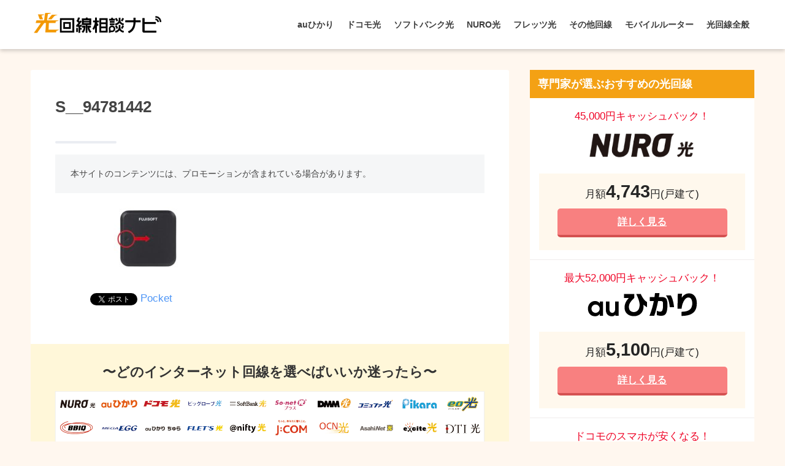

--- FILE ---
content_type: text/html; charset=UTF-8
request_url: https://hikari-consult.com/nextmobile/s__94781442/
body_size: 12906
content:
<!doctype html>
<!--[if lt IE 7]><html lang="ja" class="no-js lt-ie9 lt-ie8 lt-ie7"><![endif]-->
<!--[if (IE 7)&!(IEMobile)]><html lang="ja" class="no-js lt-ie9 lt-ie8"><![endif]-->
<!--[if (IE 8)&!(IEMobile)]><html lang="ja" class="no-js lt-ie9"><![endif]-->
<!--[if gt IE 8]><!--> <html lang="ja" class="no-js"><!--<![endif]-->
	<head>
		<meta charset="utf-8">
		<meta http-equiv="X-UA-Compatible" content="IE=edge">
		<meta name="HandheldFriendly" content="True">
		<meta name="MobileOptimized" content="320">
		<meta name="viewport" content="width=device-width, initial-scale=1 ,viewport-fit=cover"/>
		<meta name="msapplication-TileColor" content="#f4a114">
        <meta name="theme-color" content="#f4a114">
		<link rel="pingback" href="https://hikari-consult.com/wp/xmlrpc.php">
		<link rel="stylesheet" href="https://use.fontawesome.com/releases/v5.7.2/css/all.css" integrity="sha384-fnmOCqbTlWIlj8LyTjo7mOUStjsKC4pOpQbqyi7RrhN7udi9RwhKkMHpvLbHG9Sr" crossorigin="anonymous">
		<title>S__94781442 | 『2023年版』インターネット回線100社の中から一番のおすすめを本気で比較</title>
<link rel='dns-prefetch' href='//secure.gravatar.com' />
<link rel='dns-prefetch' href='//ajax.googleapis.com' />
<link rel='dns-prefetch' href='//fonts.googleapis.com' />
<link rel='dns-prefetch' href='//s.w.org' />
<link rel="alternate" type="application/rss+xml" title="『2023年版』インターネット回線100社の中から一番のおすすめを本気で比較 &raquo; フィード" href="https://hikari-consult.com/feed/" />
<link rel="alternate" type="application/rss+xml" title="『2023年版』インターネット回線100社の中から一番のおすすめを本気で比較 &raquo; コメントフィード" href="https://hikari-consult.com/comments/feed/" />
		<script type="text/javascript">
			window._wpemojiSettings = {"baseUrl":"https:\/\/s.w.org\/images\/core\/emoji\/12.0.0-1\/72x72\/","ext":".png","svgUrl":"https:\/\/s.w.org\/images\/core\/emoji\/12.0.0-1\/svg\/","svgExt":".svg","source":{"concatemoji":"https:\/\/hikari-consult.com\/wp\/wp-includes\/js\/wp-emoji-release.min.js"}};
			!function(e,a,t){var n,r,o,i=a.createElement("canvas"),p=i.getContext&&i.getContext("2d");function s(e,t){var a=String.fromCharCode;p.clearRect(0,0,i.width,i.height),p.fillText(a.apply(this,e),0,0);e=i.toDataURL();return p.clearRect(0,0,i.width,i.height),p.fillText(a.apply(this,t),0,0),e===i.toDataURL()}function c(e){var t=a.createElement("script");t.src=e,t.defer=t.type="text/javascript",a.getElementsByTagName("head")[0].appendChild(t)}for(o=Array("flag","emoji"),t.supports={everything:!0,everythingExceptFlag:!0},r=0;r<o.length;r++)t.supports[o[r]]=function(e){if(!p||!p.fillText)return!1;switch(p.textBaseline="top",p.font="600 32px Arial",e){case"flag":return s([127987,65039,8205,9895,65039],[127987,65039,8203,9895,65039])?!1:!s([55356,56826,55356,56819],[55356,56826,8203,55356,56819])&&!s([55356,57332,56128,56423,56128,56418,56128,56421,56128,56430,56128,56423,56128,56447],[55356,57332,8203,56128,56423,8203,56128,56418,8203,56128,56421,8203,56128,56430,8203,56128,56423,8203,56128,56447]);case"emoji":return!s([55357,56424,55356,57342,8205,55358,56605,8205,55357,56424,55356,57340],[55357,56424,55356,57342,8203,55358,56605,8203,55357,56424,55356,57340])}return!1}(o[r]),t.supports.everything=t.supports.everything&&t.supports[o[r]],"flag"!==o[r]&&(t.supports.everythingExceptFlag=t.supports.everythingExceptFlag&&t.supports[o[r]]);t.supports.everythingExceptFlag=t.supports.everythingExceptFlag&&!t.supports.flag,t.DOMReady=!1,t.readyCallback=function(){t.DOMReady=!0},t.supports.everything||(n=function(){t.readyCallback()},a.addEventListener?(a.addEventListener("DOMContentLoaded",n,!1),e.addEventListener("load",n,!1)):(e.attachEvent("onload",n),a.attachEvent("onreadystatechange",function(){"complete"===a.readyState&&t.readyCallback()})),(n=t.source||{}).concatemoji?c(n.concatemoji):n.wpemoji&&n.twemoji&&(c(n.twemoji),c(n.wpemoji)))}(window,document,window._wpemojiSettings);
		</script>
		<style type="text/css">
img.wp-smiley,
img.emoji {
	display: inline !important;
	border: none !important;
	box-shadow: none !important;
	height: 1em !important;
	width: 1em !important;
	margin: 0 .07em !important;
	vertical-align: -0.1em !important;
	background: none !important;
	padding: 0 !important;
}
</style>
	<link rel='stylesheet' id='wp-block-library-css'  href='https://hikari-consult.com/wp/wp-includes/css/dist/block-library/style.min.css' type='text/css' media='all' />
<style id='wp-block-library-inline-css' type='text/css'>
.has-text-align-justify{text-align:justify;}
</style>
<link rel='stylesheet' id='avatar-manager-css'  href='https://hikari-consult.com/wp/wp-content/plugins/avatar-manager/assets/css/avatar-manager.min.css' type='text/css' media='all' />
<link rel='stylesheet' id='contact-form-7-css'  href='https://hikari-consult.com/wp/wp-content/plugins/contact-form-7/includes/css/styles.css' type='text/css' media='all' />
<link rel='stylesheet' id='sng-stylesheet-css'  href='https://hikari-consult.com/wp/wp-content/themes/sango-theme/style.css?ver14' type='text/css' media='all' />
<link rel='stylesheet' id='sng-option-css'  href='https://hikari-consult.com/wp/wp-content/themes/sango-theme/entry-option.css?ver14' type='text/css' media='all' />
<link rel='stylesheet' id='child-style-css'  href='https://hikari-consult.com/wp/wp-content/themes/sango-theme-child/style.css' type='text/css' media='all' />
<link rel='stylesheet' id='modaal-css'  href='https://hikari-consult.com/wp/wp-content/themes/sango-theme-child/css/modaal.min.css' type='text/css' media='all' />
<link rel='stylesheet' id='sng-googlefonts-css'  href='//fonts.googleapis.com/css?family=Quicksand%3A500%2C700' type='text/css' media='all' />
<link rel='stylesheet' id='sng-fontawesome-css'  href='https://hikari-consult.com/wp/wp-content/themes/sango-theme/library/fontawesome/css/font-awesome.min.css' type='text/css' media='all' />
<link rel='stylesheet' id='ripple-style-css'  href='https://hikari-consult.com/wp/wp-content/themes/sango-theme/library/ripple/rippler.min.css' type='text/css' media='all' />
<link rel='stylesheet' id='jetpack_css-css'  href='https://hikari-consult.com/wp/wp-content/plugins/jetpack/css/jetpack.css' type='text/css' media='all' />
<script type='text/javascript' src='https://ajax.googleapis.com/ajax/libs/jquery/2.2.4/jquery.min.js'></script>
<script type='text/javascript' src='https://hikari-consult.com/wp/wp-content/plugins/avatar-manager/assets/js/avatar-manager.min.js'></script>
<script type='text/javascript' src='https://hikari-consult.com/wp/wp-content/themes/sango-theme-child/js/modaal.min.js'></script>
<script type='text/javascript' src='https://hikari-consult.com/wp/wp-content/themes/sango-theme-child/js/custom.js'></script>
<script type='text/javascript' src='https://hikari-consult.com/wp/wp-content/themes/sango-theme/library/js/modernizr.custom.min.js'></script>
<link rel='https://api.w.org/' href='https://hikari-consult.com/wp-json/' />
<link rel="EditURI" type="application/rsd+xml" title="RSD" href="https://hikari-consult.com/wp/xmlrpc.php?rsd" />
<link rel='shortlink' href='https://wp.me/aakxtL-1JI' />
<link rel="alternate" type="application/json+oembed" href="https://hikari-consult.com/wp-json/oembed/1.0/embed?url=https%3A%2F%2Fhikari-consult.com%2Fnextmobile%2Fs__94781442%2F" />
<link rel="alternate" type="text/xml+oembed" href="https://hikari-consult.com/wp-json/oembed/1.0/embed?url=https%3A%2F%2Fhikari-consult.com%2Fnextmobile%2Fs__94781442%2F&#038;format=xml" />
<script type="text/javascript">var ajaxurl = "https://hikari-consult.com/wp/wp-admin/admin-ajax.php";</script>
<link rel='dns-prefetch' href='//v0.wordpress.com'/>
<style type='text/css'>img#wpstats{display:none}</style><meta name="thumbnail" content="https://hikari-consult.com/wp/wp-content/uploads/2019/06/S__94781442.jpg" /><meta property="og:title" content="S__94781442" />
<meta property="og:description" content="" />
<meta property="og:type" content="article" />
<meta property="og:url" content="https://hikari-consult.com/nextmobile/s__94781442/" />
<meta property="og:image" content="https://hikari-consult.com/wp/wp-content/uploads/2019/03/main-1.png" />
<meta property="og:site_name" content="『2023年版』インターネット回線100社の中から一番のおすすめを本気で比較" />
<meta name="twitter:card" content="summary_large_image" />
<!-- gtag.js -->
<script async src="https://www.googletagmanager.com/gtag/js?id=UA-122876378-3"></script>
<script>
  window.dataLayer = window.dataLayer || [];
  function gtag(){dataLayer.push(arguments)};
  gtag('js', new Date());

  gtag('config', 'UA-122876378-3');
</script>

<!-- BEGIN: WP Social Bookmarking Light HEAD --><script>
    (function (d, s, id) {
        var js, fjs = d.getElementsByTagName(s)[0];
        if (d.getElementById(id)) return;
        js = d.createElement(s);
        js.id = id;
        js.src = "//connect.facebook.net/ja_JP/sdk.js#xfbml=1&version=v2.7";
        fjs.parentNode.insertBefore(js, fjs);
    }(document, 'script', 'facebook-jssdk'));
</script>
<style type="text/css">.wp_social_bookmarking_light{
    border: 0 !important;
    padding: 10px 0 20px 0 !important;
    margin: 0 !important;
}
.wp_social_bookmarking_light div{
    float: left !important;
    border: 0 !important;
    padding: 0 !important;
    margin: 0 5px 0px 0 !important;
    min-height: 30px !important;
    line-height: 18px !important;
    text-indent: 0 !important;
}
.wp_social_bookmarking_light img{
    border: 0 !important;
    padding: 0;
    margin: 0;
    vertical-align: top !important;
}
.wp_social_bookmarking_light_clear{
    clear: both !important;
}
#fb-root{
    display: none;
}
.wsbl_facebook_like iframe{
    max-width: none !important;
}
.wsbl_pinterest a{
    border: 0px !important;
}
</style>
<!-- END: WP Social Bookmarking Light HEAD -->
<style type="text/css" id="custom-background-css">
body.custom-background { background-color: #fff7ef; }
</style>
	<link rel="icon" href="https://hikari-consult.com/wp/wp-content/uploads/2019/05/cropped-logo-32x32.png" sizes="32x32" />
<link rel="icon" href="https://hikari-consult.com/wp/wp-content/uploads/2019/05/cropped-logo-192x192.png" sizes="192x192" />
<link rel="apple-touch-icon-precomposed" href="https://hikari-consult.com/wp/wp-content/uploads/2019/05/cropped-logo-180x180.png" />
<meta name="msapplication-TileImage" content="https://hikari-consult.com/wp/wp-content/uploads/2019/05/cropped-logo-270x270.png" />
<style>
a {color: #4f96f6;}
.main-c {color: #f4a114;}
.main-bc {background-color: #f4a114;}
.main-bdr,#inner-content .main-bdr {border-color:  #f4a114;}
.pastel-bc , #inner-content .pastel-bc {background-color: #ffe5cc;}
.accent-c {color: #ffb36b;}
.accent-bc {background-color: #ffb36b;}
.header,#footer-menu,.drawer__title {background-color: #ffffff;}
#logo a {color: #3c3c3c;}
.desktop-nav li a , .mobile-nav li a, #footer-menu a ,.copyright, #drawer__open,.drawer__title {color: #3c3c3c;}
.drawer__title .close span, .drawer__title .close span:before {background: #3c3c3c;}
.desktop-nav li:after {background: #3c3c3c;}
.mobile-nav .current-menu-item {border-bottom-color: #3c3c3c;}
.widgettitle {color: #ffffff;background-color:#f4a114;}
.footer {background-color: #f2dbb5;}
.footer, .footer a, .footer .widget ul li a {color: #3c3c3c;}
.body_bc {background-color: fff7ef;}
/*Main Color*/
#toc_container .toc_title, #footer_menu .raised, .pagination a, .pagination span, #reply-title:before , .entry-content blockquote:before ,.main-c-before li:before ,.main-c-b:before{color: #f4a114;}
/*Main Color Background*/
#searchsubmit, #toc_container .toc_title:before, .cat-name, .pre_tag > span, .pagination .current, #submit ,.withtag_list > span,.main-bc-before li:before {background-color: #f4a114;}
/*Main Color Border*/
#toc_container, h3 ,.li-mainbdr ul,.li-mainbdr ol {border-color: #f4a114;}
/*Accent Color*/
.search-title .fa-search ,.acc-bc-before li:before {background: #ffb36b;}
/*Accent Color border*/
.li-accentbdr ul, .li-accentbdr ol {border-color: #ffb36b;}
/*Pastel Color Background*/
.pagination a:hover ,.li-pastelbc ul, .li-pastelbc ol {background: #ffe5cc;}
/*FontSize*/
body {font-size: 100%;}
@media only screen and (min-width: 481px) {
body {font-size: 107%;}
}
@media only screen and (min-width: 1030px) {
body {font-size: 107%;}
}
/*Others*/
.totop {background: #ff8c00;}
.header-info a {color: #FFF; background: linear-gradient(95deg,#ff8c00,#ea8383);}
.fixed-menu ul {background: #FFF;}
.fixed-menu a {color: #a2a7ab;}
.fixed-menu .current-menu-item a , .fixed-menu ul li a.active {color: #ff8c00;}
.post-tab {background: #FFF;} .post-tab>div {color: #a7a7a7} .post-tab > div.tab-active{background: linear-gradient(45deg,#bdb9ff,#67b8ff)}
</style>
		<script async src="https://pagead2.googlesyndication.com/pagead/js/adsbygoogle.js"></script>
	</head>
	<body class="attachment attachment-template-default single single-attachment postid-6678 attachmentid-6678 attachment-jpeg custom-background">
		<div id="container">
			<header class="header">
								<div id="inner-header" class="wrap cf">
										<p id="logo" class="h1 dfont">
						<a href="https://hikari-consult.com"><img src="https://hikari-consult.com/wp/wp-content/uploads/2019/01/logo.png" alt="『2023年版』インターネット回線100社の中から一番のおすすめを本気で比較"></a>
					</p>
					<nav class="desktop-nav clearfix"><ul id="menu-%e3%83%8a%e3%83%93%e3%82%b2%e3%83%bc%e3%82%b7%e3%83%a7%e3%83%b3" class="menu"><li id="menu-item-22" class="menu-item menu-item-type-taxonomy menu-item-object-category menu-item-22"><a href="https://hikari-consult.com/au/">auひかり</a></li>
<li id="menu-item-25" class="menu-item menu-item-type-taxonomy menu-item-object-category menu-item-25"><a href="https://hikari-consult.com/docomo/">ドコモ光</a></li>
<li id="menu-item-24" class="menu-item menu-item-type-taxonomy menu-item-object-category menu-item-24"><a href="https://hikari-consult.com/softbank/">ソフトバンク光</a></li>
<li id="menu-item-23" class="menu-item menu-item-type-taxonomy menu-item-object-category menu-item-23"><a href="https://hikari-consult.com/nuro/">NURO光</a></li>
<li id="menu-item-1060" class="menu-item menu-item-type-taxonomy menu-item-object-category menu-item-1060"><a href="https://hikari-consult.com/flets/">フレッツ光</a></li>
<li id="menu-item-1061" class="menu-item menu-item-type-taxonomy menu-item-object-category menu-item-has-children menu-item-1061"><a href="https://hikari-consult.com/other/">その他回線</a>
<ul class="sub-menu">
	<li id="menu-item-1322" class="menu-item menu-item-type-taxonomy menu-item-object-category menu-item-1322"><a href="https://hikari-consult.com/other/biglobe/">ビッグローブ光</a></li>
	<li id="menu-item-1399" class="menu-item menu-item-type-taxonomy menu-item-object-category menu-item-1399"><a href="https://hikari-consult.com/other/dmm/">DMM光</a></li>
	<li id="menu-item-1442" class="menu-item menu-item-type-taxonomy menu-item-object-category menu-item-1442"><a href="https://hikari-consult.com/other/so-net/">So-net光</a></li>
	<li id="menu-item-1849" class="menu-item menu-item-type-taxonomy menu-item-object-category menu-item-1849"><a href="https://hikari-consult.com/other/ocn/">OCN光</a></li>
	<li id="menu-item-1924" class="menu-item menu-item-type-taxonomy menu-item-object-category menu-item-1924"><a href="https://hikari-consult.com/other/commufa/">コミュファ光</a></li>
</ul>
</li>
<li id="menu-item-6762" class="menu-item menu-item-type-custom menu-item-object-custom menu-item-has-children menu-item-6762"><a href="https://hikari-consult.com/mobile-wifi/">モバイルルーター</a>
<ul class="sub-menu">
	<li id="menu-item-6763" class="menu-item menu-item-type-custom menu-item-object-custom menu-item-6763"><a href="https://hikari-consult.com/wimax/">WiMAX</a></li>
</ul>
</li>
<li id="menu-item-1059" class="menu-item menu-item-type-taxonomy menu-item-object-category menu-item-has-children menu-item-1059"><a href="https://hikari-consult.com/whole/">光回線全般</a>
<ul class="sub-menu">
	<li id="menu-item-2631" class="menu-item menu-item-type-taxonomy menu-item-object-category menu-item-2631"><a href="https://hikari-consult.com/useful/">お役立ち情報</a></li>
</ul>
</li>
</ul></nav>				</div>
							</header>
				<div id="content">
		<div id="inner-content" class="wrap cf">
			<main id="main" class="m-all t-2of3 d-5of7 cf">
							       <article id="entry" class="cf post-6678 attachment type-attachment status-inherit nothumb">
			       	  <header class="article-header entry-header">
	    <h1 class="entry-title single-title">S__94781442</h1>
	<p class="entry-meta vcard dfont">
			       	
	       	    </p>
    		</header><section class="entry-content cf">
  <div class="widget_text sponsored"><div class="textwidget custom-html-widget"><p style="
    font-size: 0.8em;
    color: #444;
    background: #f5f6f7;
    padding: 20px 25px;
">
	本サイトのコンテンツには、プロモーションが含まれている場合があります。
</p></div></div><p class="attachment"><a href='https://hikari-consult.com/wp/wp-content/uploads/2019/06/S__94781442.jpg'><img width="300" height="110" src="https://hikari-consult.com/wp/wp-content/uploads/2019/06/S__94781442-300x110.jpg" class="attachment-medium size-medium" alt="" srcset="https://hikari-consult.com/wp/wp-content/uploads/2019/06/S__94781442-300x110.jpg 300w, https://hikari-consult.com/wp/wp-content/uploads/2019/06/S__94781442.jpg 750w" sizes="(max-width: 300px) 100vw, 300px" /></a></p>
<div class='wp_social_bookmarking_light'>        <div class="wsbl_hatena_button"><a href="//b.hatena.ne.jp/entry/https://hikari-consult.com/nextmobile/s__94781442/" class="hatena-bookmark-button" data-hatena-bookmark-title="S__94781442" data-hatena-bookmark-layout="simple-balloon" title="このエントリーをはてなブックマークに追加"> <img src="//b.hatena.ne.jp/images/entry-button/button-only@2x.png" alt="このエントリーをはてなブックマークに追加" width="20" height="20" style="border: none;" /></a><script type="text/javascript" src="//b.hatena.ne.jp/js/bookmark_button.js" charset="utf-8" async="async"></script></div>        <div class="wsbl_facebook_like"><div id="fb-root"></div><fb:like href="https://hikari-consult.com/nextmobile/s__94781442/" layout="button_count" action="like" width="100" share="false" show_faces="false" ></fb:like></div>        <div class="wsbl_twitter"><a href="https://twitter.com/share" class="twitter-share-button" data-url="https://hikari-consult.com/nextmobile/s__94781442/" data-text="S__94781442">Tweet</a></div>        <div class="wsbl_pocket"><a href="https://getpocket.com/save" class="pocket-btn" data-lang="en" data-save-url="https://hikari-consult.com/nextmobile/s__94781442/" data-pocket-count="none" data-pocket-align="left" >Pocket</a><script type="text/javascript">!function(d,i){if(!d.getElementById(i)){var j=d.createElement("script");j.id=i;j.src="https://widgets.getpocket.com/v1/j/btn.js?v=1";var w=d.getElementById(i);d.body.appendChild(j);}}(document,"pocket-btn-js");</script></div></div>
<br class='wp_social_bookmarking_light_clear' />
</section><footer class="article-footer">
    <aside>
		        <div class="cta" style="background: #fff7d9;">
                                <h3 style="color: #333;">〜どのインターネット回線を選べばいいか迷ったら〜</h3>
                              <p class="cta-img">
                  <img src="https://hikari-consult.com/wp/wp-content/uploads/2019/03/main-1.png" />
                </p>
                                <p class="cta-descr" style="color: #333;"><p>光回線相談ナビではあなたにとって本当にオススメできるインターネット回線を見つけられるように全100回線もの光回線を比較しやすいように５段階に評価してまとめています。</p>

<p>申し込んでから「違う光回線にすればよかった」と後悔することがなくなりますので、是非こちらもご覧になってみてください☆</p></p>
                              <p class="cta-btn"><a class="raised" href="/" style="background: #f88080;">【全100回線】インターネット回線比較ランキングを見る</a></p>
                      </div>
      	<div class="footer-contents">
        <div class="footer-meta dfont">
               	          	</div>
                	    <div class="sns-btn sns-dif normal-sns">
      <span class="sns-btn__title dfont">SHARE</span>      <ul>
          <!-- twitter -->
          <li class="tw sns-btn__item">
              <a href="http://twitter.com/share?url=https%3A%2F%2Fhikari-consult.com%2Fnextmobile%2Fs__94781442%2F&text=S__94781442%EF%BD%9C%E3%80%8E2023%E5%B9%B4%E7%89%88%E3%80%8F%E3%82%A4%E3%83%B3%E3%82%BF%E3%83%BC%E3%83%8D%E3%83%83%E3%83%88%E5%9B%9E%E7%B7%9A100%E7%A4%BE%E3%81%AE%E4%B8%AD%E3%81%8B%E3%82%89%E4%B8%80%E7%95%AA%E3%81%AE%E3%81%8A%E3%81%99%E3%81%99%E3%82%81%E3%82%92%E6%9C%AC%E6%B0%97%E3%81%A7%E6%AF%94%E8%BC%83" target="_blank" rel="nofollow">
                  <i class="fab fa-twitter"></i>
                  <span class="share_txt">ツイート</span>
              </a>
                        </li>

          <!-- facebook -->
          <li class="fb sns-btn__item">
              <a href="http://www.facebook.com/share.php?u=https%3A%2F%2Fhikari-consult.com%2Fnextmobile%2Fs__94781442%2F&t=S__94781442%EF%BD%9C%E3%80%8E2023%E5%B9%B4%E7%89%88%E3%80%8F%E3%82%A4%E3%83%B3%E3%82%BF%E3%83%BC%E3%83%8D%E3%83%83%E3%83%88%E5%9B%9E%E7%B7%9A100%E7%A4%BE%E3%81%AE%E4%B8%AD%E3%81%8B%E3%82%89%E4%B8%80%E7%95%AA%E3%81%AE%E3%81%8A%E3%81%99%E3%81%99%E3%82%81%E3%82%92%E6%9C%AC%E6%B0%97%E3%81%A7%E6%AF%94%E8%BC%83" target="_blank" rel="nofollow">
                  <i class="fab fa-facebook"></i>
                  <span class="share_txt">シェア</span>
              </a>
                        </li>

          <!-- はてなブックマーク -->
          <li class="hatebu sns-btn__item">
            <a href="http://b.hatena.ne.jp/add?mode=confirm&url=https%3A%2F%2Fhikari-consult.com%2Fnextmobile%2Fs__94781442%2F"  onclick="javascript:window.open(this.href, '', 'menubar=no,toolbar=no,resizable=yes,scrollbars=yes,height=400,width=510');return false;" target="_blank" rel="nofollow">
                  <i class="fa fa-hatebu"></i>
                  <span class="share_txt">はてブ</span>
              </a>
                        </li>

          <!-- Google+ 別デザインのときは非表示に-->
          
          <!-- Pocket -->
          <li class="pkt sns-btn__item">
             <a href="http://getpocket.com/edit?url=https%3A%2F%2Fhikari-consult.com%2Fnextmobile%2Fs__94781442%2F&title=S__94781442%EF%BD%9C%E3%80%8E2023%E5%B9%B4%E7%89%88%E3%80%8F%E3%82%A4%E3%83%B3%E3%82%BF%E3%83%BC%E3%83%8D%E3%83%83%E3%83%88%E5%9B%9E%E7%B7%9A100%E7%A4%BE%E3%81%AE%E4%B8%AD%E3%81%8B%E3%82%89%E4%B8%80%E7%95%AA%E3%81%AE%E3%81%8A%E3%81%99%E3%81%99%E3%82%81%E3%82%92%E6%9C%AC%E6%B0%97%E3%81%A7%E6%AF%94%E8%BC%83" target="_blank" rel="nofollow">
                  <i class="fab fa-get-pocket"></i>
                  <span class="share_txt">Pocket</span>
              </a>
                        </li>

          <!-- LINE -->
          <li class="line sns-btn__item">
              <a href="http://line.me/R/msg/text/?https%3A%2F%2Fhikari-consult.com%2Fnextmobile%2Fs__94781442%2F%0D%0AS__94781442%EF%BD%9C%E3%80%8E2023%E5%B9%B4%E7%89%88%E3%80%8F%E3%82%A4%E3%83%B3%E3%82%BF%E3%83%BC%E3%83%8D%E3%83%83%E3%83%88%E5%9B%9E%E7%B7%9A100%E7%A4%BE%E3%81%AE%E4%B8%AD%E3%81%8B%E3%82%89%E4%B8%80%E7%95%AA%E3%81%AE%E3%81%8A%E3%81%99%E3%81%99%E3%82%81%E3%82%92%E6%9C%AC%E6%B0%97%E3%81%A7%E6%AF%94%E8%BC%83" target="_blank" rel="nofollow">
                 <i class="fa fa-comment"></i>
                  <span class="share_txt dfont">LINE</span>
              </a>
          </li>
      </ul>
  </div>
          	        <div class="like_box">
          <div class="like_inside">
            <div class="like_img">
              <img src="https://hikari-consult.com/wp/wp-content/uploads/2019/03/main-1-520x300.png">
                          </div>
            <div class="like_content"><P>この記事が気に入ったらフォローしよう</P>
                <div><a href="https://twitter.com/hikari_consult" class="twitter-follow-button" data-show-count="true" data-lang="ja" data-show-screen-name="false" rel="nofollow">フォローする</a> <script>!function(d,s,id){var js,fjs=d.getElementsByTagName(s)[0],p=/^http:/.test(d.location)?'http':'https';if(!d.getElementById(id)){js=d.createElement(s);js.id=id;js.src=p+'://platform.twitter.com/widgets.js';fjs.parentNode.insertBefore(js,fjs);}}(document, 'script', 'twitter-wjs');</script></div>
                <div><div class="fb-like" data-href="https://www.facebook.com/hikari.consult/" data-layout="button_count" data-action="like" data-share="false"></div></div>
                <div><a class="like_insta" href="https://www.instagram.com/hikari.consult/" target="blank" rel="nofollow"><i class="fa fa-instagram"></i> フォローする</a></div>
      </div></div></div>        	
        	
        	        	          
        </div>
          <div class="author-info pastel-bc">
    <div class="author-info__inner">
      <div class="tb">
        <div class="tb-left">
        <div class="author_label">
          <span>この記事を書いた人</span>
        </div>
        <div class="author_img"><img alt="" class="avatar avatar-100 photo avatar-default" height="100" src="https://hikari-consult.com/wp/wp-content/uploads/2019/12/UVO1vBhC_400x400-100x100.jpg" width="100"></div>
          <dl class="aut">
              <dt>
                <a class="dfont" href="https://hikari-consult.com/author/hikari/">
                  <span>光回線相談ナビ編集部</span>
                </a>
              </dt>
              <dd></dd>
          </dl>
        </div>

          <div class="tb-right">

            <p>インターネットの基礎知識から一番オトクな<a href="https://hikari-consult.com">光回線</a>や<a href="https://hikari-consult.com/mobile-wifi/">モバイルルーター</a>の選び方などをわかりやすくお伝えできるよう努めております。インターネット回線を少しでもお得に、そしてストレスを溜めることなく快適に使い続けられるように、当サイトをお役立てていただけたら光栄です。</p>
            <div class="follow_btn dfont">
                        </div>
          </div>
      </div>
    </div>
  </div>
    </aside>
</footer>
    <script type="application/ld+json">
      {
      "@context": "http://schema.org",
      "@type": "Article",
      "mainEntityOfPage":"https://hikari-consult.com/nextmobile/s__94781442/",
      "headline": "S__94781442",

      "image": {
      "@type": "ImageObject",
      "url": "https://hikari-consult.com/wp/wp-content/uploads/2019/06/S__94781442.jpg",
      "width":750,
      "height":274      },

      "datePublished": "2019-06-28T04:20:08+0900",
      "dateModified": "2019-06-28T04:20:08+0900",
      "author": {
      "@type": "Person",
      "name": "光回線相談ナビ編集部"
      },
      "publisher": {
      "@type": "Organization",
      "name": "",
      "logo": {
      "@type": "ImageObject",
      "url": ""
      }
      },
      "description": ""
      }
    </script>
   
			        </article>
			        <div class="prnx_box cf">
		</div>			    
				
			</main>
				<div id="sidebar1" class="sidebar m-all t-1of3 d-2of7 last-col cf" role="complementary">
	<aside>
		<div class="insidesp">
			<div id="notfix">
				<div id="custom_html-2" class="widget_text widget widget_custom_html"><h4 class="widgettitle dfont">専門家が選ぶおすすめの光回線</h4><div class="textwidget custom-html-widget"><ul class="recommend">
	<li> <div class="point"><span class="rank-cam">45,000円キャッシュバック！</span></div>
	<div class="logo"><img src="https://hikari-consult.com/wp/wp-content/uploads/2019/01/nuro.png" style="height: 44px; width: auto;" alt="NURO"></div>
	<div class="detail"><p class="price"><span class="price-txt">月額</span>4,743<span class="price-txt">円(戸建て)</span></p>
		<div class="link"><a href="https://hikari-consult.com/nuro-reputation/">詳しく見る</a></div></div> </li>
	<li> <div class="point"><span class="rank-cam">最大52,000円キャッシュバック！</span></div>
	<div class="logo"><img src="https://hikari-consult.com/wp/wp-content/uploads/2019/01/au.png" alt="auひかり"></div>
	<div class="detail"><p class="price"><span class="price-txt">月額</span>5,100<span class="price-txt">円(戸建て)</span></p>
		<div class="link"><a href="https://hikari-consult.com/auhikari-transfer/">詳しく見る</a></div></div> </li>
	<li> <div class="point"><span class="rank-cam">ドコモのスマホが安くなる！</span></div>
	<div class="logo"><img src="https://hikari-consult.com/wp/wp-content/uploads/2019/01/docomo.png" alt="ドコモ光"></div>
	<div class="detail"><p class="price"><span class="price-txt">月額</span>5,200<span class="price-txt">円(戸建て)</span></p>
		<div class="link"><a href="https://hikari-consult.com/docomo-reputation/">詳しく見る</a></div></div> </li>
	<li> <div class="point"><span class="rank-cam">auのスマホが安くなる！</span></div>
	<div class="logo"><img src="https://hikari-consult.com/wp/wp-content/uploads/2019/03/biglobe-1.png" alt="ビッグローブ光"></div>
	<div class="detail"><p class="price"><span class="price-txt">月額</span>4,980<span class="price-txt">円(戸建て)</span></p>
		<div class="link"><a href="https://hikari-consult.com/biglobe-reputation/">詳しく見る</a></div></div> </li>
	<li> <div class="point"><span class="rank-cam">最大33,000円キャッシュバック！</span></div>
	<div class="logo"><img src="https://hikari-consult.com/wp/wp-content/uploads/2019/06/Softbank-side.png" alt="ソフトバンク光"></div>
	<div class="detail"><p class="price"><span class="price-txt">月額</span>5,200<span class="price-txt">円(戸建て)</span></p>
		<div class="link"><a href="https://hikari-consult.com/softbank-reputation/">詳しく見る</a></div></div> </li></ul></div></div><div id="nav_menu-2" class="widget widget_nav_menu"><h4 class="widgettitle dfont">光回線最新キャンペーン情報</h4><div class="menu-campaign-container"><ul id="menu-campaign" class="menu"><li id="menu-item-2841" class="menu-item menu-item-type-custom menu-item-object-custom menu-item-2841"><a href="https://hikari-consult.com/auhikari-agency/">auひかり最新キャンペーン情報</a></li>
<li id="menu-item-2842" class="menu-item menu-item-type-custom menu-item-object-custom menu-item-2842"><a href="https://hikari-consult.com/docomo-cb/">ドコモ光最新キャンペーン情報</a></li>
<li id="menu-item-2843" class="menu-item menu-item-type-custom menu-item-object-custom menu-item-2843"><a href="https://hikari-consult.com/softbank-cb/">ソフトバンク光最新キャンペーン情報</a></li>
<li id="menu-item-2844" class="menu-item menu-item-type-custom menu-item-object-custom menu-item-2844"><a href="https://hikari-consult.com/nuro-cb/">NURO光最新キャンペーン情報</a></li>
<li id="menu-item-2845" class="menu-item menu-item-type-custom menu-item-object-custom menu-item-2845"><a href="https://hikari-consult.com/biglobe-cb/">ビッグローブ光最新キャンペーン情報</a></li>
<li id="menu-item-2846" class="menu-item menu-item-type-custom menu-item-object-custom menu-item-2846"><a href="https://hikari-consult.com/sonet-cb/">So-net光プラス最新キャンペーン情報</a></li>
<li id="menu-item-2847" class="menu-item menu-item-type-custom menu-item-object-custom menu-item-2847"><a href="https://hikari-consult.com/ocnhikari-cb/">OCN光最新キャンペーン情報</a></li>
<li id="menu-item-2848" class="menu-item menu-item-type-custom menu-item-object-custom menu-item-2848"><a href="https://hikari-consult.com/dmm-cb/">DMM光最新キャンペーン情報</a></li>
<li id="menu-item-2849" class="menu-item menu-item-type-custom menu-item-object-custom menu-item-2849"><a href="https://hikari-consult.com/commufa-cb/">コミュファ光最新キャンペーン情報</a></li>
<li id="menu-item-3919" class="menu-item menu-item-type-custom menu-item-object-custom menu-item-3919"><a href="https://hikari-consult.com/pikara-cb/">ピカラ光最新キャンペーン情報</a></li>
<li id="menu-item-4052" class="menu-item menu-item-type-custom menu-item-object-custom menu-item-4052"><a href="https://hikari-consult.com/eohikari-cb/">eo光最新キャンペーン情報</a></li>
</ul></div></div>        <div class="widget my_popular_posts">
          <h4 class="widgettitle dfont">人気記事ランキング</h4>                          <ul class="my-widget show_num">
                                    <li><span class="rank dfont accent-bc">1</span><a href="https://hikari-consult.com/switch-wifi/">
                        <figure class="my-widget__img"><img width="520" height="300" src="https://hikari-consult.com/wp/wp-content/uploads/2019/05/Switch-520x300.png" class="attachment-thumb-520 size-thumb-520 wp-post-image" alt="" /></figure>                        <div class="my-widget__text">SwitchがWi-Fi(ネット)に繋がらない！原因と改善策をまとめてみた</div>
                      </a></li>
                                    <li><span class="rank dfont accent-bc">2</span><a href="https://hikari-consult.com/niconico-trouble/">
                        <figure class="my-widget__img"><img width="520" height="300" src="https://hikari-consult.com/wp/wp-content/uploads/2019/02/niconico-trouble-520x300.png" class="attachment-thumb-520 size-thumb-520 wp-post-image" alt="" /></figure>                        <div class="my-widget__text">ニコニコ動画が見れない！知らなきゃ損する不具合の原因&11つの解決策</div>
                      </a></li>
                                    <li><span class="rank dfont accent-bc">3</span><a href="https://hikari-consult.com/hulu/">
                        <figure class="my-widget__img"><img width="520" height="300" src="https://hikari-consult.com/wp/wp-content/uploads/2019/02/hulu-520x300.png" class="attachment-thumb-520 size-thumb-520 wp-post-image" alt="" /></figure>                        <div class="my-widget__text">Huluが止まる！繋がらない！重い！遅い！今できる解決策&スムーズに見る方法</div>
                      </a></li>
                                    <li><span class="rank dfont accent-bc">4</span><a href="https://hikari-consult.com/ps4-wifi/">
                        <figure class="my-widget__img"><img width="520" height="300" src="https://hikari-consult.com/wp/wp-content/uploads/2019/05/PS4-520x300.png" class="attachment-thumb-520 size-thumb-520 wp-post-image" alt="" /></figure>                        <div class="my-widget__text">PS4のWi-Fiでオンラインする人必見！ネットが繋がらない原因と解決策</div>
                      </a></li>
                                    <li><span class="rank dfont accent-bc">5</span><a href="https://hikari-consult.com/youtube/">
                        <figure class="my-widget__img"><img width="520" height="300" src="https://hikari-consult.com/wp/wp-content/uploads/2019/02/YouTube-520x300.png" class="attachment-thumb-520 size-thumb-520 wp-post-image" alt="" /></figure>                        <div class="my-widget__text">YouTubeが遅い！見れない！止まる！ストレスをなくす為の改善方法まとめ</div>
                      </a></li>
                                    <li><span class="rank dfont accent-bc">6</span><a href="https://hikari-consult.com/net-speed/">
                        <figure class="my-widget__img"><img width="520" height="300" src="https://hikari-consult.com/wp/wp-content/uploads/2018/11/net-speed-520x300.png" class="attachment-thumb-520 size-thumb-520 wp-post-image" alt="" /></figure>                        <div class="my-widget__text">一番速いインターネットはここだ！光回線速度ランキングTOP３</div>
                      </a></li>
                                    <li><span class="rank dfont accent-bc">7</span><a href="https://hikari-consult.com/internet-home/">
                        <figure class="my-widget__img"><img width="520" height="300" src="https://hikari-consult.com/wp/wp-content/uploads/2019/07/internet-home-520x300.png" class="attachment-thumb-520 size-thumb-520 wp-post-image" alt="" /></figure>                        <div class="my-widget__text">インターネットを自宅に引くには?!絶対失敗しない選び方入門ガイド</div>
                      </a></li>
                                    <li><span class="rank dfont accent-bc">8</span><a href="https://hikari-consult.com/usen-hikari/">
                        <figure class="my-widget__img"><img width="520" height="300" src="https://hikari-consult.com/wp/wp-content/uploads/2019/04/usen-520x300.png" class="attachment-thumb-520 size-thumb-520 wp-post-image" alt="" /></figure>                        <div class="my-widget__text">USEN光って実際どうなの？気になる評判・口コミをもとに調べてみた</div>
                      </a></li>
                                    <li><span class="rank dfont accent-bc">9</span><a href="https://hikari-consult.com/famimawi-fi/">
                        <figure class="my-widget__img"><img width="520" height="300" src="https://hikari-consult.com/wp/wp-content/uploads/2019/05/famimawi-fi-520x300.png" class="attachment-thumb-520 size-thumb-520 wp-post-image" alt="" /></figure>                        <div class="my-widget__text">ファミリーマートのWi-Fiは繋がらない？実際に接続して調査してみました</div>
                      </a></li>
                                    <li><span class="rank dfont accent-bc">10</span><a href="https://hikari-consult.com/auhikari-tv/">
                        <figure class="my-widget__img"><img width="520" height="300" src="https://hikari-consult.com/wp/wp-content/uploads/2018/11/hikari-tv-520x300.png" class="attachment-thumb-520 size-thumb-520 wp-post-image" alt="" /></figure>                        <div class="my-widget__text">【完全版】これさえ見れば全てが分かる！auひかりテレビサービスまとめ</div>
                      </a></li>
                                                    </ul>
                    </div>
      <div id="search-2" class="widget widget_search"><form role="search" method="get" id="searchform" class="searchform" action="https://hikari-consult.com/">
    <div>
        <input type="search" placeholder="キーワードで探す" id="s" name="s" value="" />
        <button type="submit" id="searchsubmit" ><i class="fa fa-search"></i></button>
    </div>
</form></div><div id="categories-2" class="widget widget_categories"><h4 class="widgettitle dfont">光回線一覧</h4>		<ul>
				<li class="cat-item cat-item-20"><a href="https://hikari-consult.com/electricity/">電気</a>
</li>
	<li class="cat-item cat-item-2"><a href="https://hikari-consult.com/au/">auひかり</a>
</li>
	<li class="cat-item cat-item-11"><a href="https://hikari-consult.com/other/biglobe/">ビッグローブ光</a>
</li>
	<li class="cat-item cat-item-3"><a href="https://hikari-consult.com/softbank/">ソフトバンク光</a>
</li>
	<li class="cat-item cat-item-13"><a href="https://hikari-consult.com/other/dmm/">DMM光</a>
</li>
	<li class="cat-item cat-item-4"><a href="https://hikari-consult.com/docomo/">ドコモ光</a>
</li>
	<li class="cat-item cat-item-14"><a href="https://hikari-consult.com/other/so-net/">So-net光</a>
</li>
	<li class="cat-item cat-item-5"><a href="https://hikari-consult.com/nuro/">NURO光</a>
</li>
	<li class="cat-item cat-item-16"><a href="https://hikari-consult.com/other/commufa/">コミュファ光</a>
</li>
	<li class="cat-item cat-item-9"><a href="https://hikari-consult.com/flets/">フレッツ光</a>
</li>
	<li class="cat-item cat-item-17"><a href="https://hikari-consult.com/other/ocn/">OCN光</a>
</li>
	<li class="cat-item cat-item-10"><a href="https://hikari-consult.com/other/">その他回線</a>
</li>
	<li class="cat-item cat-item-18"><a href="https://hikari-consult.com/mobile-router/">モバイルルーター</a>
</li>
	<li class="cat-item cat-item-8"><a href="https://hikari-consult.com/whole/">光回線全般</a>
</li>
	<li class="cat-item cat-item-15"><a href="https://hikari-consult.com/useful/">お役立ち情報</a>
</li>
		</ul>
			</div>			</div>
							<div id="fixed_sidebar">
			 	 			 	</div>
					</div>
	</aside>
	</div>
		</div>
	</div>
			<footer class="footer">
									<div id="inner-footer" class="wrap cf">
						<a href="#container" class="fab-btn accent-bc" rel="nofollow">
							<i class="fa fa-angle-up"></i>
						</a>
						<div class="fblock first">
							<div class="ft_widget widget widget_text"><h4 class="ft_title">Facebookページ</h4>			<div class="textwidget"><div id="fb-root"></div>
<p><script>(function(d, s, id) {
  var js, fjs = d.getElementsByTagName(s)[0];
  if (d.getElementById(id)) return;
  js = d.createElement(s); js.id = id;
  js.src = 'https://connect.facebook.net/ja_JP/sdk.js#xfbml=1&version=v3.1';
  fjs.parentNode.insertBefore(js, fjs);
}(document, 'script', 'facebook-jssdk'));</script></p>
<div class="fb-page" data-href="https://www.facebook.com/hikari.consult/" data-tabs="" data-width="400" data-height="" data-small-header="false" data-adapt-container-width="true" data-hide-cover="false" data-show-facepile="true">
<blockquote cite="https://www.facebook.com/hikari.consult/" class="fb-xfbml-parse-ignore"><p><a href="https://www.facebook.com/hikari.consult/">光回線相談ナビ</a></p></blockquote>
</div>
</div>
		</div>						</div>
						<div class="fblock">
							<div class="ft_widget widget widget_search"><h4 class="ft_title">サイト内検索</h4><form role="search" method="get" id="searchform" class="searchform" action="https://hikari-consult.com/">
    <div>
        <input type="search" placeholder="キーワードで探す" id="s" name="s" value="" />
        <button type="submit" id="searchsubmit" ><i class="fa fa-search"></i></button>
    </div>
</form></div><div class="ft_widget widget widget_categories"><h4 class="ft_title">カテゴリー</h4><form action="https://hikari-consult.com" method="get"><label class="screen-reader-text" for="cat">カテゴリー</label><select  name='cat' id='cat' class='postform' >
	<option value='-1'>カテゴリーを選択</option>
	<option class="level-0" value="20">電気&nbsp;&nbsp;(1)</option>
	<option class="level-0" value="2">auひかり&nbsp;&nbsp;(18)</option>
	<option class="level-0" value="11">ビッグローブ光&nbsp;&nbsp;(2)</option>
	<option class="level-0" value="3">ソフトバンク光&nbsp;&nbsp;(9)</option>
	<option class="level-0" value="13">DMM光&nbsp;&nbsp;(2)</option>
	<option class="level-0" value="4">ドコモ光&nbsp;&nbsp;(6)</option>
	<option class="level-0" value="14">So-net光&nbsp;&nbsp;(2)</option>
	<option class="level-0" value="5">NURO光&nbsp;&nbsp;(9)</option>
	<option class="level-0" value="16">コミュファ光&nbsp;&nbsp;(2)</option>
	<option class="level-0" value="9">フレッツ光&nbsp;&nbsp;(5)</option>
	<option class="level-0" value="17">OCN光&nbsp;&nbsp;(2)</option>
	<option class="level-0" value="10">その他回線&nbsp;&nbsp;(30)</option>
	<option class="level-0" value="18">モバイルルーター&nbsp;&nbsp;(6)</option>
	<option class="level-0" value="8">光回線全般&nbsp;&nbsp;(8)</option>
	<option class="level-0" value="15">お役立ち情報&nbsp;&nbsp;(11)</option>
</select>
</form>
<script type="text/javascript">
/* <![CDATA[ */
(function() {
	var dropdown = document.getElementById( "cat" );
	function onCatChange() {
		if ( dropdown.options[ dropdown.selectedIndex ].value > 0 ) {
			dropdown.parentNode.submit();
		}
	}
	dropdown.onchange = onCatChange;
})();
/* ]]> */
</script>

			</div>		
						</div>
						<div class="fblock last">
							<div class="ft_widget widget widget_execphp"><h4 class="ft_title">外部リンク</h4>			<div class="execphpwidget"><ul>
	<li><a href="http://www.soumu.go.jp/menu_seisaku/ictseisaku/index.html" target="_blank">総務省 情報通信(ICT政策)</a></li>
	<li><a href="https://www.iajapan.org/" target="_blank">一般社団法人インターネット協会</a></li>
	<li><a href="https://www.tca.or.jp/" target="_blank">一般社団法人電気通信事業者協会</a></li>
	<li><a href="https://www.ntt-east.co.jp/" target="_blank">東日本電信電話株式会社（NTT東日本）</a></li>
	<li><a href="https://www.ntt-west.co.jp/" target="_blank">西日本電信電話株式会社（NTT西日本）</a></li>
	<li><a href="https://blog.with2.net/link/?2019678">人気ブログランキング</a></li>
	<li><a href="https://it.blogmura.com/circuit/ranking/in?p_cid=11025108" target="_blank">にほんブログ村</a></li>
</ul></div>
		</div>						</div>
					</div>
								<div id="footer-menu">
					<div>
						<a class="footer-menu__btn dfont" href="https://hikari-consult.com/"><img src="https://hikari-consult.com/wp/wp-content/uploads/2019/01/logo02.png" alt="光回線相談ナビ"></a>
					</div>
					<nav>
						<div class="footer-links cf"><ul id="menu-footer" class="nav footer-nav cf"><li id="menu-item-2555" class="menu-item menu-item-type-post_type menu-item-object-page menu-item-2555"><a href="https://hikari-consult.com/company/">運営者情報</a></li>
<li id="menu-item-16" class="menu-item menu-item-type-post_type menu-item-object-page menu-item-16"><a href="https://hikari-consult.com/sitemap/">サイトマップ</a></li>
<li id="menu-item-35" class="menu-item menu-item-type-post_type menu-item-object-page menu-item-privacy-policy menu-item-35"><a href="https://hikari-consult.com/privacy/">プライバシーポリシー</a></li>
</ul></div>					</nav>
					<p class="copyright dfont">&copy; 2026 光回線相談ナビ All rights reserved.</p>
				</div>
			</footer>
		</div>
				<a href="#" class="totop" rel="nofollow"><i class="fa fa-chevron-up"></i></a>			<div style="display:none">
	<div class="grofile-hash-map-a30c5d7297f39436dd86e9ababc25b28">
	</div>
	</div>

<!-- BEGIN: WP Social Bookmarking Light FOOTER -->    <script>!function(d,s,id){var js,fjs=d.getElementsByTagName(s)[0],p=/^http:/.test(d.location)?'http':'https';if(!d.getElementById(id)){js=d.createElement(s);js.id=id;js.src=p+'://platform.twitter.com/widgets.js';fjs.parentNode.insertBefore(js,fjs);}}(document, 'script', 'twitter-wjs');</script><!-- END: WP Social Bookmarking Light FOOTER -->
<script type='text/javascript'>
/* <![CDATA[ */
var wpcf7 = {"apiSettings":{"root":"https:\/\/hikari-consult.com\/wp-json\/contact-form-7\/v1","namespace":"contact-form-7\/v1"}};
/* ]]> */
</script>
<script type='text/javascript' src='https://hikari-consult.com/wp/wp-content/plugins/contact-form-7/includes/js/scripts.js'></script>
<script type='text/javascript'>
/* <![CDATA[ */
var tocplus = {"smooth_scroll":"1","visibility_show":"\u8868\u793a","visibility_hide":"\u975e\u8868\u793a","width":"Auto"};
/* ]]> */
</script>
<script type='text/javascript' src='https://hikari-consult.com/wp/wp-content/plugins/table-of-contents-plus/front.min.js'></script>
<script type='text/javascript' src='https://secure.gravatar.com/js/gprofiles.js'></script>
<script type='text/javascript'>
/* <![CDATA[ */
var WPGroHo = {"my_hash":""};
/* ]]> */
</script>
<script type='text/javascript' src='https://hikari-consult.com/wp/wp-content/plugins/jetpack/modules/wpgroho.js'></script>
<script type='text/javascript' src='https://hikari-consult.com/wp/wp-includes/js/comment-reply.min.js'></script>
<script type='text/javascript' src='https://hikari-consult.com/wp/wp-content/themes/sango-theme/library/ripple/jquery.rippler.js'></script>
<script type='text/javascript' src='https://hikari-consult.com/wp/wp-includes/js/wp-embed.min.js'></script>
        <div id="fb-root"></div>
        <script>(function(d, s, id) {
          var js, fjs = d.getElementsByTagName(s)[0];
          if (d.getElementById(id)) return;
          js = d.createElement(s); js.id = id;
          js.src = "//connect.facebook.net/ja_JP/sdk.js#xfbml=1&version=v2.4";
          fjs.parentNode.insertBefore(js, fjs);
        }(document, 'script', 'facebook-jssdk'));</script><script>
(function(){
   $(function(){
     var fixed = $('#fixed_sidebar'),
     beforefix = $('#notfix'),
     main = $('#main'),
     beforefixTop = beforefix.offset().top;
     fixTop = fixed.offset().top,
     mainTop = main.offset().top,
     w = $(window);
     var adjust = function(){
       var fixHeight = fixed.outerHeight(true),
       fixWidth = fixed.outerWidth(false),
       beforefixHeight = beforefix.outerHeight(true),
       mainHeight = main.outerHeight(),
       winTop = w.scrollTop();
        fixTop = fixed.css('position') === 'static' ? beforefixTop + beforefixHeight: fixTop;
       if(winTop + fixHeight > mainTop + mainHeight){
        fixed.removeClass('sidefixed');
      } else if(winTop >= fixTop){
        fixed.addClass('sidefixed');
        fixed.css('width',fixWidth)
      }else{
        fixed.removeClass('sidefixed');
       }
     }
     w.on('scroll', adjust);
   });
})(jQuery);
</script><script>
$(document).ready(function() {
      $(window).scroll(function() {
        if ($(this).scrollTop() > 700) {
          $('.totop').fadeIn(300);
        } else {
          $('.totop').fadeOut(300);
        }
      });
      $('.totop').click(function(event) {
        event.preventDefault();
        $('html, body').animate({scrollTop: 0}, 300);
      })
    });
</script><script type='text/javascript' src='https://stats.wp.com/e-202604.js' async='async' defer='defer'></script>
<script type='text/javascript'>
	_stq = window._stq || [];
	_stq.push([ 'view', {v:'ext',j:'1:8.5.3',blog:'152658617',post:'6678',tz:'9',srv:'hikari-consult.com'} ]);
	_stq.push([ 'clickTrackerInit', '152658617', '6678' ]);
</script>
	</body>
</html>

--- FILE ---
content_type: application/javascript
request_url: https://hikari-consult.com/wp/wp-content/themes/sango-theme-child/js/custom.js
body_size: -43
content:
jQuery(document).ready(function(){
    jQuery('.modal').modaal();
});